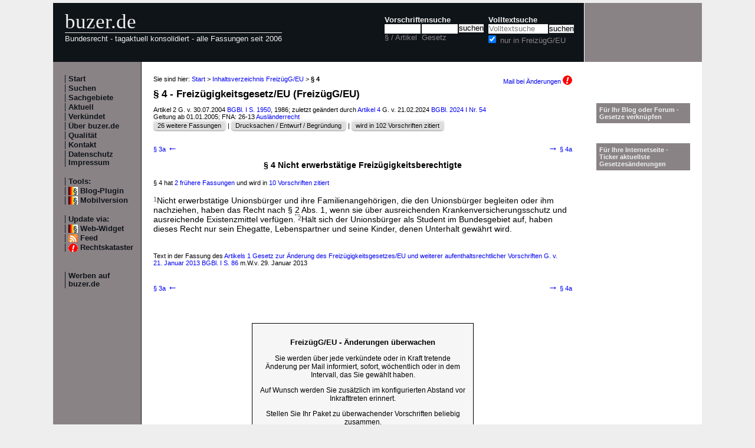

--- FILE ---
content_type: text/html; charset=utf-8
request_url: https://www.buzer.de/gesetz/4720/a65551.htm
body_size: 5894
content:

<!DOCTYPE html PUBLIC "-//W3C//DTD XHTML 1.0 Strict//EN" 
  "http://www.w3.org/TR/xhtml1/DTD/xhtml1-strict.dtd">
  
<html lang="de" xmlns="http://www.w3.org/1999/xhtml">
<head>
	
	<meta http-equiv="Content-Type" content="text/html; charset=utf-8" />
	<meta http-equiv="expires" content="0" />
	<meta name="language" content="de" />
	<meta name="referrer" content="origin-when-cross-origin" />
	<meta name="author" content="buzer.de" />
	<link href="/screen.css" rel="stylesheet" type="text/css" media="all" /><meta name="viewport" content="width=device-width, initial-scale=1.0" /><link href="/print.css" rel="stylesheet" type="text/css" media="print" />
	<link rel="alternate" type="application/rss+xml" title="buzer.de Feed" href="/gesetze_feed.xml" />
	<link rel="search" type="application/opensearchdescription+xml" title="buzer.de - Titelsuche, z.B. '32a EStG'" href="/buzer_search_titel.xml" />
	<link rel="search" type="application/opensearchdescription+xml" title="buzer.de - Volltextsuche" href="/buzer_search_volltext.xml" />
<link rel="contents" href="/FreizuegG-EU.htm" title="Inhaltsverzeichnis Freiz&uuml;gG/EU" /><meta name="robots" content="noindex,follow" />
<link rel="canonical" href="https://www.buzer.de/4_FreizuegG-EU.htm" />
	
	<title>&sect; 4 Freiz&uuml;gG/EU Nicht erwerbst&auml;tige Freiz&uuml;gigkeitsberechtigte Freiz&uuml;gigkeitsgesetz/EU </title>
	<meta name="description" content="Nicht erwerbst&auml;tige Unionsb&uuml;rger und ihre Familienangeh&ouml;rigen, die den Unionsb&uuml;rger begleiten oder ihm nachziehen, haben das Recht nach &sect; 2 Abs. 1, wenn sie &uuml;ber ausreichenden Krankenversicherungsschutz und ausreichende " />
	<meta name="keywords" content="Unionsb&uuml;rger Bundesgebiet Ehegatte Existenzmittel Familienangeh&ouml;rigen Freiz&uuml;gigkeitsberechtigte Kinder Krankenversicherungsschutz Lebenspartner Student Unterhalt" />
</head>
<body>
<div class="main">
<div class="headerb">
	<div class="logog"><a href="/index.htm">buzer.de</a></div>
	<div class="logok"><span> Bundesrecht - tagaktuell konsolidiert - alle Fassungen seit 2006</span></div>
	<div class="suchform"><div class="suchform1"><form name="Vorschriftensuche" method="get" action="/s1.htm">
<div>
<div class="suchetitel">Vorschriftensuche</div>	
<div class="input1plabel"><input class="input1p" name="a" type="text" id="paragraf" accesskey="a" value="" autocorrect="off" autocomplete="off" title="tippen Sie z.B. '1 EStG' und dr&uuml;cken Sie 'Enter';
wird automatisch ohne Maus beim Tippen einer Zahl ausgew&auml;hlt" />
<label for="paragraf">&sect; / Artikel</label></div><div class="input1glabel"><input class="input1g ajax-suggestion url-/suggest" name="g" type="text" id="gesetz" accesskey="g" value="" autocorrect="off" autocomplete="off" title="Suche mit Namen, einem Teil davon oder anhand der Fundstelle;
wird automatisch ohne Maus beim Tippen eines Buchstaben ausgew&auml;hlt" /><label for="gesetz">Gesetz</label></div><input class="input1s" type="submit" value="suchen" />
<input type="hidden" name="kurz" value="Freiz&uuml;gG/EU" />
<input type="hidden" name="ag" value="4720" />
</div></form></div>
<div class="suchform2"><form name="Volltextsuche" method="get" action="/s2.htm">
			<div>
			<div class="input2vlabel"><label for="volltextsuche">Volltextsuche</label></div>
			<input class="input2v" name="v" placeholder="Volltextsuche" type="text" id="volltextsuche" accesskey="v" value="" title="suchen Sie hier im vollen Text der Gesetze" /><input class="input2s" type="submit" value="suchen" onClick="return checkEmptyFulltext();" />
			<div class="input2llabel">
			<input class="input2l" id="lokalesuche" type="checkbox" name="loc" value="1" checked="checked" />
			<label for="lokalesuche">nur in Freiz&uuml;gG/EU</label>
			</div>
			<input type="hidden" name="kurz" value="Freiz&uuml;gG/EU" />

			<input type="hidden" name="ag" value="4720" />
			</div>
		</form>
	</div>
<div class="updown mheadhide"><a href="#"><span class="navarrow">&#8593;</span> nach oben</a> <a href="#b"><span class="navarrow">&#8595;</span> nach unten</a></div></div>	

</div>
<div class="headerbr"></div>

<div class="dcont"><div class="boxleft">&nbsp;</div><div class="dcontl"><div class="m"><a href="/index.htm" title="zur Startseite">Start</a></div><div class="m"><a href="/s.htm" title="alle Suchfunktionen">Suchen</a></div><div class="m"><a href="/fna/index.htm" title="Sachgebiete nach FNA">Sachgebiete</a></div><div class="m"><a href="/z.htm" title="gerade in Kraft getretene &Auml;nderungen">Aktuell</a></div><div class="m"><a href="/v.htm" title="demn&auml;chst in Kraft tretende &Auml;nderungen">Verk&uuml;ndet</a></div><div class="m"><a href="/h.htm" title="Nutzungshinweise f&uuml;r buzer.de">&Uuml;ber buzer.de</a></div><div class="m"><a href="/quality.htm" title="Qualicheck">Qualit&auml;t</a></div><div class="m"><a href="https://www.buzer.de/k.htm" title="Kontaktformular">Kontakt</a></div><div class="m"><a href="/i.htm" title="Impressum, Datenschutz">Datenschutz Impressum</a></div><br /><div class="m">Tools:</div><div class="m"><a class="android" href="/li.htm" title="Zitate und Fundstellen verlinken">Blog-Plugin</a></div><div class="m"><a class="android" href="/gesetz/4720/a65551.htm?setmobile=1" rel="nofollow" title="Ansicht f&uuml;r mobile Ger&auml;te, erfordert cookie">Mobilversion</a></div><div class="m" id="previewSelector" style="display:none;"><input type="checkbox" name="previewSelector" /> Vorschau</div><br /><div class="m">Update via:</div>	
<div class="m"><a class="android" href="/gesetze-ticker.htm" title="Informationsdienst per Ticker">Web-Widget</a></div>
<div class="m"><a class="rssl" href="/gesetze_feed.xml">Feed</a></div>
<div class="m"><a class="att" href="https://www.buzer.de/rechtskataster.htm">Rechtskataster</a></div>

<br /><br /><div class="m"><a href="/werben.htm" title="Werben auf buzer.de">Werben auf buzer.de</a></div></div><div class="dcontc"><!-- google_ad_section_start --><div class="nav">Sie sind hier: <a href="/index.htm">Start</a> &gt; <a href="/FreizuegG-EU.htm">Inhaltsverzeichnis Freiz&uuml;gG/EU</a> &gt; <b>&sect; 4</b><div class="headmail"><a href="https://www.buzer.de/rechtskataster.htm?t=1&amp;alarmAddTitle=4720">Mail bei &Auml;nderungen <img src="/images/attention.gif" alt="attention" /></a></div></div><h1 class="t">&sect; 4 - Freiz&uuml;gigkeitsgesetz/EU (Freiz&uuml;gG/EU)</h1><div class="g">Artikel 2 G. v. 30.07.2004 <a href="https://www.buzer.de/outb/bgbl/1950041.htm" rel="nofollow" title="&ouml;ffnet externe Seite in neuem Fenster" target="_blank">BGBl. I S. 1950</a>, 1986; zuletzt ge&auml;ndert durch <a class="preview" href="/gesetz/16314/a309417.htm">Artikel 4</a> G. v. 21.02.2024 <a href="/gesetz/16314/index.htm">BGBl. 2024 I Nr. 54</a><br/>Geltung ab 01.01.2005; FNA: 26-13 <a href="/fna/26-Ausl&auml;nderrecht.htm">Ausl&auml;nderrecht</a><br/><span class="highlight1"><div class="nbutton"><a href="https://www.buzer.de/gesetz/4720/l.htm">26 weitere Fassungen</a></div> | <div class="nbutton"><a href="/outb/dipbt/15-909/46.htm" target="_blank" rel="nofollow">Drucksachen / Entwurf / Begr&uuml;ndung</a></div> | <div class="nbutton"><a href="/gesetz/4720/v0.htm">wird in 102 Vorschriften zitiert</a> </div></span></div><div class="nav_vz"><div class="tdl"><a href="https://www.buzer.de/3a_FreizuegG-EU.htm" accesskey="-" title="Tasten - (minus) oder Cursor links">&sect; 3a <span class="navarrow">&#8592;</span></a></div><div class="tdc"></div><div class="tdr"><a href="https://www.buzer.de/4a_FreizuegG-EU.htm" accesskey="+" title="Tasten + oder Cursor rechts"><span class="navarrow">&#8594;</span> &sect; 4a</a></div></div><h3 class="art0">&sect; 4 Nicht erwerbst&auml;tige Freiz&uuml;gigkeitsberechtigte</h3><br /><div class="ha">&sect; 4  hat <a href="#buildInHistory">2 fr&uuml;here Fassungen</a> und wird in <a href="#buildInZitate"> 10 Vorschriften zitiert</a><br /></div><br /><div class="arttext"><span class="satz" title="Satz&nbsp;1">1</span>Nicht erwerbst&auml;tige Unionsb&uuml;rger und ihre Familienangeh&ouml;rigen, die den Unionsb&uuml;rger begleiten oder ihm nachziehen, haben das Recht nach &sect;&nbsp;<a class="preview" href="https://www.buzer.de/2_FreizuegG-EU.htm" title="&sect;&nbsp;2 Freiz&uuml;gG/EU">2</a> Abs.&nbsp;1, wenn sie &uuml;ber ausreichenden Krankenversicherungsschutz und ausreichende Existenzmittel verf&uuml;gen. <span class="satz" title="Satz&nbsp;2">2</span>H&auml;lt sich der Unionsb&uuml;rger als Student im Bundesgebiet auf, haben dieses Recht nur sein Ehegatte, Lebenspartner und seine Kinder, denen Unterhalt gew&auml;hrt wird.<br /></div><br /><br /><div class="ha">Text in der Fassung des <a href="/gesetz/10473/a179336.htm">Artikels 1 Gesetz zur &Auml;nderung des Freiz&uuml;gigkeitsgesetzes/EU und weiterer aufenthaltsrechtlicher Vorschriften G. v. 21.&nbsp;Januar&nbsp;2013 BGBl. I S. 86</a> m.W.v. 29.&nbsp;Januar&nbsp;2013</div><br /><div class="nav_vz"><div class="tdl"><a href="https://www.buzer.de/3a_FreizuegG-EU.htm" accesskey="-" id="lprev" title="Tasten - (minus) oder Cursor links">&sect; 3a <span class="navarrow">&#8592;</span></a></div><div class="tdc"></div><div class="tdr"><a href="https://www.buzer.de/4a_FreizuegG-EU.htm" accesskey="+" id="lnext" title="Tasten + oder Cursor rechts"><span class="navarrow">&#8594;</span> &sect; 4a</a></div></div><div class="anz_bnews_h"><a href="/rechtskataster.htm?t=120&amp;alarmAddTitle=4720" target="_blank">
<p style="font-size:110%;"><b>Freiz&uuml;gG/EU - Änderungen überwachen</b></p> 	

<p>Sie werden über jede verkündete oder in Kraft tretende Änderung per Mail informiert, sofort, wöchentlich oder in dem Intervall, das Sie gewählt haben.</p>

<p>Auf Wunsch werden Sie zusätzlich im konfigurierten Abstand vor Inkrafttreten erinnert.</p> 

<p>Stellen Sie Ihr Paket zu überwachender Vorschriften beliebig zusammen.</p>

<p class="alink">Rechtskataster - Jetzt anmelden!</p>

<p><b>Weitere Vorteile:</b><p>Konsolidierte Vorschriften selbst bei Inkrafttreten "am Tage nach der Verkündung", Synopse zu jeder Änderungen, Begründungen des Gesetzgebers</p>

</a></div><br /><br /><a name="buildInHistory" id="buildInHistory">&nbsp;</a><div class="top"><a href="https://www.buzer.de/FreizuegG-EU.htm#artanc65551">Inhaltsverzeichnis</a> | <a href="/Gesetze_PDF_ausdrucken.htm" title="Hinweise zum Ausdrucken">Ausdrucken/PDF</a> | <a href="#">nach oben</a></div><hr /><h2 class="t">Fr&uuml;here Fassungen von <a href="#">&sect; 4 Freiz&uuml;gG/EU</a></h2>
<div>Die nachfolgende Aufstellung zeigt alle &Auml;nderungen dieser Vorschrift. &Uuml;ber die Links <b>aktuell</b> und <b>vorher</b> k&ouml;nnen Sie jeweils alte Fassung (a.F.) und neue Fassung (n.F.) vergleichen. Beim &Auml;nderungsgesetz finden Sie dessen Volltext sowie die Begr&uuml;ndung des Gesetzgebers.</div><br />
<table class="tab_neu"><tr><th>vergleichen mit</th><th>mWv (verk&uuml;ndet)</th><th>neue Fassung durch</th></tr><tr><td>aktuell&nbsp;<a title="&sect; 4 Freiz&uuml;gG/EU in der Fassung von Artikel 1 Gesetz zur &Auml;nderung des Freiz&uuml;gigkeitsgesetzes/EU und weiterer aufenthaltsrechtlicher Vorschriften mit der vorheriger Fassung vergleichen" class="highlight5" href="https://www.buzer.de/gesetz/4720/al37182-0.htm">vorher</a>&nbsp;</td><td>29.01.2013</td><td><a href="https://www.buzer.de/gesetz/10473/a179336.htm">Artikel 1 Gesetz zur &Auml;nderung des Freiz&uuml;gigkeitsgesetzes/EU und weiterer aufenthaltsrechtlicher Vorschriften</a><br />vom 21.01.2013 BGBl. I S. 86<br /></td></tr><tr><td><a title="&sect; 4 Freiz&uuml;gG/EU in der Fassung durch Artikel 2 Gesetz zur Umsetzung aufenthalts- und asylrechtlicher Richtlinien der Europ&auml;ischen Union mit aktuellster Fassung vergleichen" href="https://www.buzer.de/gesetz/4720/al0-37182.htm">aktuell</a>&nbsp;<a title="&sect; 4 Freiz&uuml;gG/EU in der Fassung von Artikel 2 Gesetz zur Umsetzung aufenthalts- und asylrechtlicher Richtlinien der Europ&auml;ischen Union mit der vorheriger Fassung vergleichen" href="https://www.buzer.de/gesetz/4720/al8246-0.htm">vorher</a>&nbsp;</td><td>28.08.2007</td><td><a href="https://www.buzer.de/gesetz/7868/a151612.htm">Artikel 2 Gesetz zur Umsetzung aufenthalts- und asylrechtlicher Richtlinien der Europ&auml;ischen Union</a><br />vom 19.08.2007 BGBl. I S. 1970<br /></td></tr><tr><td><a title="&sect; 4 Freiz&uuml;gG/EU in der Fassung durch Artikel 2 Gesetz zur Umsetzung aufenthalts- und asylrechtlicher Richtlinien der Europ&auml;ischen Union mit aktuellster Fassung vergleichen" href="https://www.buzer.de/gesetz/4720/al0-8246.htm">aktuell</a></td><td>vor 28.08.2007</td><td>fr&uuml;heste archivierte Fassung</td></tr></table>
<br />Bitte beachten Sie, dass r&uuml;ckwirkende &Auml;nderungen - soweit vorhanden - nach dem Verk&uuml;ndungsdatum des &Auml;nderungstitels (Datum in Klammern) und nicht nach dem Datum des Inkrafttretens in diese Liste einsortiert sind. <br /><br /><br /><br /><a name="buildInZitate" id="buildInZitate">&nbsp;</a><div class="top"><a href="https://www.buzer.de/FreizuegG-EU.htm#artanc65551">Inhaltsverzeichnis</a> | <a href="/Gesetze_PDF_ausdrucken.htm" title="Hinweise zum Ausdrucken">Ausdrucken/PDF</a> | <a href="#">nach oben</a></div><hr /><h2 class="t">Zitierungen von <a href="#">&sect; 4 Freiz&uuml;gG/EU</a></h2><div>Sie sehen die Vorschriften, die auf &sect; 4 Freiz&uuml;gG/EU verweisen. Die Liste ist unterteilt nach Zitaten in 
<a href="#intern">Freiz&uuml;gG/EU selbst</a>, 
<a href="#grundl">Erm&auml;chtigungsgrundlagen</a>, 
<a href="#andere">anderen geltenden Titeln</a>, 
<a href="#aender">&Auml;nderungsvorschriften</a> und in 
<a href="#aufge">aufgehobenen Titeln</a>.</div><a name="intern" id="intern">&nbsp;</a><hr /><b>interne Verweise</b><br /><br /><div style="padding-left:20px;"><a href="/2_FreizuegG-EU.htm?m=/4_FreizuegG-EU.htm" title="&sect; 2 Freiz&uuml;gG/EU" class="preview">&sect; 2 Freiz&uuml;gG/EU Recht auf Einreise und Aufenthalt</a> <span class="g" title="letzte &Auml;nderung">(vom 27.02.2024)</span> <div style="padding-left:20px;" class="g">...&nbsp; 5. nicht erwerbst&auml;tige Unionsb&uuml;rger unter den Voraussetzungen des  <span class="mw">&sect; 4</span> ,  6. Familienangeh&ouml;rige unter den Voraussetzungen der &sect;&sect;&nbsp;3 und&nbsp;4,&nbsp;... &sect;&nbsp;4,  6. Familienangeh&ouml;rige unter den Voraussetzungen der &sect;&sect;&nbsp;3 und  <span class="mw">4</span> ,  7. Unionsb&uuml;rger und ihre Familienangeh&ouml;rigen, die ein Daueraufenthaltsrecht&nbsp;...</div></div><div style="padding-left:20px;"><a href="/3_FreizuegG-EU.htm?m=/4_FreizuegG-EU.htm" title="&sect; 3 Freiz&uuml;gG/EU" class="preview">&sect; 3 Freiz&uuml;gG/EU Familienangeh&ouml;rige</a> <span class="g" title="letzte &Auml;nderung">(vom 24.11.2020)</span> <div style="padding-left:20px;" class="g">...&nbsp;der in &sect;&nbsp;2 Abs.&nbsp;2 Nr.&nbsp;5 genannten Unionsb&uuml;rger gilt dies nach Ma&szlig;gabe des  <span class="mw">&sect; 4</span> .  (2) Familienangeh&ouml;rige, die nicht Unionsb&uuml;rger sind, behalten beim Tod des&nbsp;...</div></div><div style="padding-left:20px;"><a href="/3a_FreizuegG-EU.htm?m=/4_FreizuegG-EU.htm" title="&sect; 3a Freiz&uuml;gG/EU" class="preview">&sect; 3a Freiz&uuml;gG/EU Aufenthalt nahestehender Personen</a> <span class="g" title="letzte &Auml;nderung">(vom 25.04.2023)</span> <div style="padding-left:20px;" class="g">...&nbsp;Unionsb&uuml;rgers, die selbst nicht als Unionsb&uuml;rger und nicht nach den &sect;&sect;&nbsp;3 oder  <span class="mw">4</span>  freiz&uuml;gigkeitsberechtigt ist, kann auf Antrag das Recht zur Einreise und zum Aufenthalt im&nbsp;...</div></div><a name="andere" id="andere">&nbsp;</a><div class="top"><a href="https://www.buzer.de/FreizuegG-EU.htm">Inhaltsverzeichnis</a> | <a href="/Gesetze_PDF_ausdrucken.htm" title="Hinweise zum Ausdrucken">Ausdrucken/PDF</a> | <a href="#">nach oben</a></div><hr /><b>Zitat in folgenden Normen</b><br /><br />Sozialgesetzbuch (SGB) F&uuml;nftes Buch (V) - Gesetzliche Krankenversicherung - (SGB V)<div class="g">Artikel 1 G. v. 20.12.1988 BGBl. I S. 2477, 2482; zuletzt ge&auml;ndert durch Artikel 3a G. v. 22.12.2025 BGBl. 2025 I Nr. 371</div><div style="padding-left:20px;"><a href="/5_SGB_V.htm?m=/4_FreizuegG-EU.htm" title="&sect; 5 SGB V" class="preview">&sect; 5 SGB V Versicherungspflicht</a> <span class="g" title="letzte &Auml;nderung">(vom 01.01.2025)</span> <div style="padding-left:20px;" class="g">...&nbsp;f&uuml;r die Wohnortnahme in Deutschland die Existenz eines Krankenversicherungsschutzes nach  <span class="mw">&sect; 4 des Freiz&uuml;gigkeitsgesetzes/EU</span>  ist. Bei Leistungsberechtigten nach dem Asylbewerberleistungsgesetz liegt eine&nbsp;...</div></div><br />Zweites Gesetz &uuml;ber die Krankenversicherung der Landwirte (KVLG 1989)<div class="g">Artikel 8 G. v. 20.12.1988 BGBl. I S. 2477, 2557; zuletzt ge&auml;ndert durch Artikel 13a G. v. 22.12.2023 BGBl. 2023 I Nr. 408</div><div style="padding-left:20px;"><a href="/gesetz/5537/a75951.htm?m=/4_FreizuegG-EU.htm" title="&sect; 2 KVLG 1989" class="preview">&sect; 2 KVLG 1989 Pflichtversicherte</a> <span class="g" title="letzte &Auml;nderung">(vom 01.01.2023)</span> <div style="padding-left:20px;" class="g">...&nbsp;f&uuml;r die Wohnortnahme in Deutschland die Existenz eines Krankenversicherungsschutzes nach  <span class="mw">&sect; 4 des Freiz&uuml;gigkeitsgesetzes/EU</span>  ist. Bei Leistungsberechtigten nach dem Asylbewerberleistungsgesetz liegt eine&nbsp;...</div></div><a name="aender" id="aender">&nbsp;</a><div class="top"><a href="https://www.buzer.de/FreizuegG-EU.htm">Inhaltsverzeichnis</a> | <a href="/Gesetze_PDF_ausdrucken.htm" title="Hinweise zum Ausdrucken">Ausdrucken/PDF</a> | <a href="#">nach oben</a></div><hr /><b>Zitate in &Auml;nderungsvorschriften</b><br /><br />Gesetz zur &Auml;nderung des Freiz&uuml;gigkeitsgesetzes/EU und weiterer aufenthaltsrechtlicher Vorschriften<div class="g">G. v. 21.01.2013 BGBl. I S. 86</div><div style="padding-left:20px;"><a href="/gesetz/10473/a179336.htm?m=/4_FreizuegG-EU.htm" title="Artikel 1 Freiz&uuml;gG/EUua&Auml;ndG" class="preview">Artikel 1 Freiz&uuml;gG/EUua&Auml;ndG &Auml;nderung des Freiz&uuml;gigkeitsgesetzes/EU</a> <div style="padding-left:20px;" class="g">...&nbsp;eingef&uuml;gt.  c) Absatz&nbsp;6 wird aufgehoben.  3. In &sect;  <span class="mw">4</span>  Satz&nbsp;1 werden nach den W&ouml;rtern &#8222;Nicht erwerbst&auml;tige Unionsb&uuml;rger&quot; das&nbsp;...</div></div><br />Gesetz zur aktuellen Anpassung des Freiz&uuml;gigkeitsgesetzes/EU und weiterer Vorschriften an das Unionsrecht<div class="g">G. v. 12.11.2020 BGBl. I S. 2416</div><div style="padding-left:20px;"><a href="/gesetz/14234/a254545.htm?m=/4_FreizuegG-EU.htm" title="Artikel 1 Freiz&uuml;gG/EU-AnpG" class="preview">Artikel 1 Freiz&uuml;gG/EU-AnpG &Auml;nderung des Freiz&uuml;gigkeitsgesetzes/EU</a> <div style="padding-left:20px;" class="g">...&nbsp;Unionsb&uuml;rgers, die selbst nicht als Unionsb&uuml;rger und nicht nach den &sect;&sect;&nbsp;3 oder  <span class="mw">4</span>  freiz&uuml;gigkeitsberechtigt ist, kann auf Antrag das Recht zur Einreise und zum Aufenthalt im&nbsp;...</div></div><br />Gesetz zur Umsetzung aufenthalts- und asylrechtlicher Richtlinien der Europ&auml;ischen Union<div class="g">G. v. 19.08.2007 BGBl. I S. 1970, 2008 I S. 992</div><div style="padding-left:20px;"><a href="/gesetz/7868/a151612.htm?m=/4_FreizuegG-EU.htm" title="Artikel 2 EUAufhAsylRUG" class="preview">Artikel 2 EUAufhAsylRUG &Auml;nderung des Freiz&uuml;gigkeitsgesetzes/EU</a> <div style="padding-left:20px;" class="g">...&nbsp;der in &sect;&nbsp;2 Abs.&nbsp;2 Nr.&nbsp;5 genannten Unionsb&uuml;rger gilt dies nach Ma&szlig;gabe des &sect;  <span class="mw">4.</span> &quot;  b) Absatz&nbsp;2 wird wie folgt ge&auml;ndert:  aa) Im Satzteil vor&nbsp;... bis&nbsp;5&quot; durch die Angabe &#132;&sect;&nbsp;2 Abs.&nbsp;2 Nr.&nbsp;1 bis&nbsp;4&quot; ersetzt.  3. &sect;  <span class="mw">4</span>  wird wie folgt gefasst:  &#132;&sect;&nbsp;4 Nicht erwerbst&auml;tige&nbsp;... Nr.&nbsp;1 bis&nbsp;4&quot; ersetzt.  3. &sect;&nbsp;4 wird wie folgt gefasst:  &#132;&sect;  <span class="mw">4</span>  Nicht erwerbst&auml;tige Freiz&uuml;gigkeitsberechtigte  Nicht erwerbst&auml;tige&nbsp;... Lebenspartner und seine Kinder, denen Unterhalt gew&auml;hrt wird.&quot;  4. Nach &sect;  <span class="mw">4</span>  wird folgender &sect;&nbsp;4a eingef&uuml;gt:  &#132;&sect;&nbsp;4a Daueraufenthaltsrecht&nbsp;... 3. einen Nachweis &uuml;ber die Lebenspartnerschaft im Fall des &sect;&nbsp;3 Abs.&nbsp;6 oder des &sect;  <span class="mw">4</span>  Satz&nbsp;1  verlangen.&quot;  7. &sect;&nbsp;6 wird wie folgt ge&auml;ndert: &nbsp;...</div></div><br />GKV-Wettbewerbsst&auml;rkungsgesetz (GKV-WSG)<div class="g">G. v. 26.03.2007 BGBl. I S. 378; zuletzt ge&auml;ndert durch Artikel 4 G. v. 28.07.2011 BGBl. I S. 1622</div><div style="padding-left:20px;"><a href="/gesetz/7655/a149507.htm?m=/4_FreizuegG-EU.htm" title="Artikel 1 GKV-WSG" class="preview">Artikel 1 GKV-WSG &Auml;nderung des F&uuml;nften Buches Sozialgesetzbuch</a> <span class="g" title="letzte &Auml;nderung">(vom 18.12.2008)</span> <div style="padding-left:20px;" class="g">...&nbsp;die Wohnortnahme in Deutschland die Existenz eines Krankenversicherungsschutzes nach &sect;  <span class="mw">4</span>  des Freiz&uuml;gigkeitsgesetzes/EU ist. Bei Leistungsberechtigten nach dem&nbsp;...</div></div><div style="padding-left:20px;"><a href="/gesetz/7655/a149522.htm?m=/4_FreizuegG-EU.htm" title="Artikel 15 GKV-WSG" class="preview">Artikel 15 GKV-WSG &Auml;nderung des Zweiten Gesetzes &uuml;ber die Krankenversicherung der Landwirte</a> <div style="padding-left:20px;" class="g">...&nbsp;die Wohnortnahme in Deutschland die Existenz eines Krankenversicherunosschutzes nach &sect;  <span class="mw">4</span>  des Freiz&uuml;gigkeitsgesetzes/EU ist. Bei Leistungsberechtigten nach dem&nbsp;...</div></div><!-- google_ad_section_end --><div class="plinks"><b>Link zu dieser Seite</b>: https://www.buzer.de/4_FreizuegG-EU.htm&nbsp;&nbsp;&nbsp;</div><div class="top"><a href="https://www.buzer.de/FreizuegG-EU.htm">Inhaltsverzeichnis</a> | <a href="/Gesetze_PDF_ausdrucken.htm" title="Hinweise zum Ausdrucken">Ausdrucken/PDF</a> | <a href="#">nach oben</a></div></div><div class="dcontr"><div>&nbsp;</div><br /><br /><div class="mo"><a href="/li.htm">F&uuml;r Ihr Blog oder Forum - Gesetze verkn&uuml;pfen</a></div><br /><br /><div class="mo"><a href="/gesetze-ticker.htm">F&uuml;r Ihre Internetseite -<br />Ticker aktuellste Gesetzes&auml;nderungen</a></div></div></div><div class="dfoot"><div class="dfootl"><div>&nbsp;</div></div><div class="dfootc"><a name="b"></a></div><div class="dfootr"></div></div><script type="text/javascript" src="/ajaxSuggestions.js"></script>
			<script type="text/javascript" src = "/jquery-3.1.1.min.js"></script>
			<div id="search-result-suggestions"><div id="search-results"></div></div><script type="text/javascript" src = "/functions.js"></script><script type="text/javascript" src = "/swipe.js"></script></div></body></html>